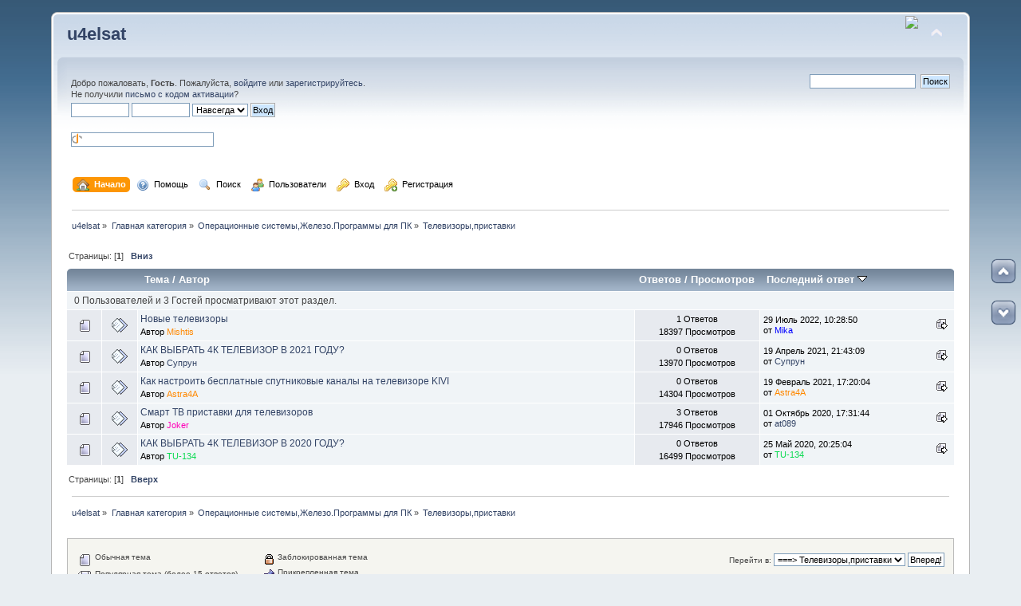

--- FILE ---
content_type: text/html; charset=UTF-8
request_url: https://u4elsat.com/index.php?PHPSESSID=hqtt88akq5n0nfebvggp93ngn2&board=150.0
body_size: 6377
content:
<!DOCTYPE html PUBLIC "-//W3C//DTD XHTML 1.0 Transitional//EN" "http://www.w3.org/TR/xhtml1/DTD/xhtml1-transitional.dtd">
<html xmlns="http://www.w3.org/1999/xhtml">
<head>
	<link rel="stylesheet" type="text/css" href="https://u4elsat.com/Themes/default/css/index.css?fin20" />
	<link rel="stylesheet" type="text/css" href="https://u4elsat.com/Themes/default/css/webkit.css" />
	<script type="text/javascript" src="https://u4elsat.com/Themes/default/scripts/script.js?fin20"></script>
	<script type="text/javascript" src="https://u4elsat.com/Themes/default/scripts/theme.js?fin20"></script>
	<script type="text/javascript"><!-- // --><![CDATA[
		var smf_theme_url = "https://u4elsat.com/Themes/default";
		var smf_default_theme_url = "https://u4elsat.com/Themes/default";
		var smf_images_url = "https://u4elsat.com/Themes/default/images";
		var smf_scripturl = "https://u4elsat.com/index.php?PHPSESSID=hqtt88akq5n0nfebvggp93ngn2&amp;";
		var smf_iso_case_folding = false;
		var smf_charset = "UTF-8";
		var ajax_notification_text = "Загружается...";
		var ajax_notification_cancel_text = "Отменить";
	// ]]></script>
	<meta http-equiv="Content-Type" content="text/html; charset=UTF-8" />
	<meta name="google-site-verification" content="GQmeaHZstE6Dxl3ebXAKLxJRSzYfJoLC2vlyAk3Lfg4" />
	<meta name="description" content="Телевизоры,приставки - u4elsat" />
	<meta name="keywords" content="спутниковое,телевидение, эмуляторы, ключи, каналов, прошивка, кардшаринг, конвертер, спутн.тарелка, плейлист,UHD,4K,GI8120" />
	<title>Телевизоры,приставки - u4elsat</title>
	<link rel="canonical" href="https://u4elsat.com/index.php?board=150.0" />
	<link rel="help" href="https://u4elsat.com/index.php?PHPSESSID=hqtt88akq5n0nfebvggp93ngn2&amp;action=help" />
	<link rel="search" href="https://u4elsat.com/index.php?PHPSESSID=hqtt88akq5n0nfebvggp93ngn2&amp;action=search" />
	<link rel="contents" href="https://u4elsat.com/index.php?PHPSESSID=hqtt88akq5n0nfebvggp93ngn2&amp;" />
	<link rel="alternate" type="application/rss+xml" title="u4elsat - RSS" href="https://u4elsat.com/index.php?PHPSESSID=hqtt88akq5n0nfebvggp93ngn2&amp;type=rss;action=.xml" />
	<link rel="index" href="https://u4elsat.com/index.php?PHPSESSID=hqtt88akq5n0nfebvggp93ngn2&amp;board=150.0" />
	<link rel="stylesheet" type="text/css" id="saythanks_css" href="https://u4elsat.com/Themes/default/css/saythanks.css" />
	<link rel="stylesheet" type="text/css" href="https://u4elsat.com/Themes/default/css/scrolling.css" /><script src="https://www.google.com/recaptcha/api.js"></script>
	<link rel="stylesheet" type="text/css" id="recaptcha_css" href="https://u4elsat.com/Themes/default/css/recaptcha.css" />
	<script type="text/javascript" src="https://u4elsat.com/Themes/default/scripts/ads.js?111"></script>
	<link rel="stylesheet" type="text/css" href="https://u4elsat.com/Themes/default/css/tidyboards.css?rc2" />
	<style type="text/css">.tidy_child { width:50%; }</style>
</head>
<body>
<div id="wrapper" style="width: 90%">
	<div id="header"><div class="frame">
		<div id="top_section">
			<h1 class="forumtitle">
				<a href="https://u4elsat.com/index.php?PHPSESSID=hqtt88akq5n0nfebvggp93ngn2&amp;">u4elsat</a>
			</h1>
			<img id="upshrink" src="https://u4elsat.com/Themes/default/images/upshrink.png" alt="*" title="Свернуть/Развернуть" style="display: none;" />
			<div id="siteslogan" class="floatright"><center><a href="http://satq.tv"><img src="https://i.ibb.co/DwGKWyg/other.png" /></a> </center> </div>
		</div>
		<div id="upper_section" class="middletext">
			<div class="user">
				<script type="text/javascript" src="https://u4elsat.com/Themes/default/scripts/sha1.js"></script>
				<form id="guest_form" action="https://u4elsat.com/index.php?PHPSESSID=hqtt88akq5n0nfebvggp93ngn2&amp;action=login2" method="post" accept-charset="UTF-8"  onsubmit="hashLoginPassword(this, 'af131cb1942d2080a5f54769161bea8e');">
					<div class="info">Добро пожаловать, <strong>Гость</strong>. Пожалуйста, <a href="https://u4elsat.com/index.php?PHPSESSID=hqtt88akq5n0nfebvggp93ngn2&amp;action=login">войдите</a> или <a href="https://u4elsat.com/index.php?PHPSESSID=hqtt88akq5n0nfebvggp93ngn2&amp;action=register">зарегистрируйтесь</a>.<br />Не получили <a href="https://u4elsat.com/index.php?PHPSESSID=hqtt88akq5n0nfebvggp93ngn2&amp;action=activate">письмо с кодом активации</a>?</div>
					<input type="text" name="user" size="10" class="input_text" />
					<input type="password" name="passwrd" size="10" class="input_password" />
					<select name="cookielength">
						<option value="60">1 час</option>
						<option value="1440">1 день</option>
						<option value="10080">1 неделя</option>
						<option value="43200">1 месяц</option>
						<option value="-1" selected="selected">Навсегда</option>
					</select>
					<input type="submit" value="Вход" class="button_submit" /><br />
					<div class="info"></div>
					<br /><input type="text" name="openid_identifier" id="openid_url" size="25" class="input_text openid_login" />
					<input type="hidden" name="hash_passwrd" value="" /><input type="hidden" name="b7610d951" value="af131cb1942d2080a5f54769161bea8e" />
				</form>
			</div>
			<div class="news normaltext">
				<form id="search_form" action="https://u4elsat.com/index.php?PHPSESSID=hqtt88akq5n0nfebvggp93ngn2&amp;action=search2" method="post" accept-charset="UTF-8">
					<input type="text" name="search" value="" class="input_text" />&nbsp;
					<input type="submit" name="submit" value="Поиск" class="button_submit" />
					<input type="hidden" name="advanced" value="0" />
					<input type="hidden" name="brd[150]" value="150" /></form>
			</div>
		</div>
		<br class="clear" />
		<script type="text/javascript"><!-- // --><![CDATA[
			var oMainHeaderToggle = new smc_Toggle({
				bToggleEnabled: true,
				bCurrentlyCollapsed: false,
				aSwappableContainers: [
					'upper_section'
				],
				aSwapImages: [
					{
						sId: 'upshrink',
						srcExpanded: smf_images_url + '/upshrink.png',
						altExpanded: 'Свернуть/Развернуть',
						srcCollapsed: smf_images_url + '/upshrink2.png',
						altCollapsed: 'Свернуть/Развернуть'
					}
				],
				oThemeOptions: {
					bUseThemeSettings: false,
					sOptionName: 'collapse_header',
					sSessionVar: 'b7610d951',
					sSessionId: 'af131cb1942d2080a5f54769161bea8e'
				},
				oCookieOptions: {
					bUseCookie: true,
					sCookieName: 'upshrink'
				}
			});
		// ]]></script>
		<div id="main_menu">
			<ul class="dropmenu" id="menu_nav">
				<li id="button_home">
					<a class="active firstlevel" href="https://u4elsat.com/index.php?PHPSESSID=hqtt88akq5n0nfebvggp93ngn2&amp;">
						<span class="last firstlevel"><img align="absMiddle" src="https://u4elsat.com/Themes/default/images/menu_icons/house.png" alt="Начало"/>&nbsp; Начало</span>
					</a>
				</li>
				<li id="button_help">
					<a class="firstlevel" href="https://u4elsat.com/index.php?PHPSESSID=hqtt88akq5n0nfebvggp93ngn2&amp;action=help">
						<span class="firstlevel"><img align="absMiddle" src="https://u4elsat.com/Themes/default/images/menu_icons/help.png" alt="Помощь"/>&nbsp; Помощь</span>
					</a>
				</li>
				<li id="button_search">
					<a class="firstlevel" href="https://u4elsat.com/index.php?PHPSESSID=hqtt88akq5n0nfebvggp93ngn2&amp;action=search">
						<span class="firstlevel"><img align="absMiddle" src="https://u4elsat.com/Themes/default/images/menu_icons/magnifier.png" alt="Поиск"/>&nbsp; Поиск</span>
					</a>
				</li>
				<li id="button_mlist">
					<a class="firstlevel" href="https://u4elsat.com/index.php?PHPSESSID=hqtt88akq5n0nfebvggp93ngn2&amp;action=mlist">
						<span class="firstlevel"><img align="absMiddle" src="https://u4elsat.com/Themes/default/images/menu_icons/group.png" alt="Пользователи"/>&nbsp; Пользователи</span>
					</a>
					<ul>
						<li>
							<a href="https://u4elsat.com/index.php?PHPSESSID=hqtt88akq5n0nfebvggp93ngn2&amp;action=mlist">
								<span><img align="absMiddle" src="https://u4elsat.com/Themes/default/images/menu_icons/user_go.png" alt="Общий список"/>&nbsp; Общий список</span>
							</a>
						</li>
						<li>
							<a href="https://u4elsat.com/index.php?PHPSESSID=hqtt88akq5n0nfebvggp93ngn2&amp;action=mlist;sa=search">
								<span class="last"><img align="absMiddle" src="https://u4elsat.com/Themes/default/images/menu_icons/user_comment.png" alt="Поиск пользователей"/>&nbsp; Поиск пользователей</span>
							</a>
						</li>
					</ul>
				</li>
				<li id="button_login">
					<a class="firstlevel" href="https://u4elsat.com/index.php?PHPSESSID=hqtt88akq5n0nfebvggp93ngn2&amp;action=login">
						<span class="firstlevel"><img align="absMiddle" src="https://u4elsat.com/Themes/default/images/menu_icons/key.png" alt="Вход"/>&nbsp; Вход</span>
					</a>
				</li>
				<li id="button_register">
					<a class="firstlevel" href="https://u4elsat.com/index.php?PHPSESSID=hqtt88akq5n0nfebvggp93ngn2&amp;action=register">
						<span class="last firstlevel"><img align="absMiddle" src="https://u4elsat.com/Themes/default/images/menu_icons/key_add.png" alt="Регистрация"/>&nbsp; Регистрация</span>
					</a>
				</li>
			</ul>
		</div>
		<br class="clear" />
	</div></div>
	<div id="content_section"><div class="frame">
		<div id="main_content_section">
	<div class="navigate_section">
		<ul>
			<li>
				<a href="https://u4elsat.com/index.php?PHPSESSID=hqtt88akq5n0nfebvggp93ngn2&amp;"><span>u4elsat</span></a> &#187;
			</li>
			<li>
				<a href="https://u4elsat.com/index.php?PHPSESSID=hqtt88akq5n0nfebvggp93ngn2&amp;#c1"><span>Главная категория</span></a> &#187;
			</li>
			<li>
				<a href="https://u4elsat.com/index.php?PHPSESSID=hqtt88akq5n0nfebvggp93ngn2&amp;board=74.0"><span>Операционные системы,Железо.Программы для ПК</span></a> &#187;
			</li>
			<li class="last">
				<a href="https://u4elsat.com/index.php?PHPSESSID=hqtt88akq5n0nfebvggp93ngn2&amp;board=150.0"><span>Телевизоры,приставки</span></a>
			</li>
		</ul>
	</div><!--LiveInternet counter--><script>
new Image().src = "//counter.yadro.ru/hit?r"+
escape(document.referrer)+((typeof(screen)=="undefined")?"":
";s"+screen.width+"*"+screen.height+"*"+(screen.colorDepth?
screen.colorDepth:screen.pixelDepth))+";u"+escape(document.URL)+
";h"+escape(document.title.substring(0,150))+
";"+Math.random();</script><!--/LiveInternet--><br style="line-height: 0.1em;" />
	<div id="sc_top"></div>
	<a id="top"></a>
	<div class="pagesection">
		<div class="pagelinks floatleft">Страницы: [<strong>1</strong>]  &nbsp;&nbsp;<a href="#bot"><strong>Вниз</strong></a></div>
		
	</div>
	<div class="tborder topic_table" id="messageindex">
		<table class="table_grid" cellspacing="0">
			<thead>
				<tr class="catbg">
					<th scope="col" class="first_th" width="8%" colspan="2">&nbsp;</th>
					<th scope="col" class="lefttext"><a href="https://u4elsat.com/index.php?PHPSESSID=hqtt88akq5n0nfebvggp93ngn2&amp;board=150.0;sort=subject">Тема</a> / <a href="https://u4elsat.com/index.php?PHPSESSID=hqtt88akq5n0nfebvggp93ngn2&amp;board=150.0;sort=starter">Автор</a></th>
					<th scope="col" width="14%"><a href="https://u4elsat.com/index.php?PHPSESSID=hqtt88akq5n0nfebvggp93ngn2&amp;board=150.0;sort=replies">Ответов</a> / <a href="https://u4elsat.com/index.php?PHPSESSID=hqtt88akq5n0nfebvggp93ngn2&amp;board=150.0;sort=views">Просмотров</a></th>
					<th scope="col" class="lefttext last_th" width="22%"><a href="https://u4elsat.com/index.php?PHPSESSID=hqtt88akq5n0nfebvggp93ngn2&amp;board=150.0;sort=last_post">Последний ответ <img src="https://u4elsat.com/Themes/default/images/sort_down.gif" alt="" /></a></th>
				</tr>
			</thead>
			<tbody>
				<tr class="windowbg2 whos_viewing">
					<td colspan="5" class="smalltext">0 Пользователей и 3 Гостей просматривают этот раздел.
					</td>
				</tr>
				<tr>
					<td class="icon1 windowbg">
						<img src="https://u4elsat.com/Themes/default/images/topic/normal_post.gif" alt="" />
					</td>
					<td class="icon2 windowbg">
						<img src="https://u4elsat.com/Themes/default/images/post/xx.gif" alt="" />
					</td>
					<td class="subject windowbg2">
						<div >
							<span id="msg_37790"><a href="https://u4elsat.com/index.php?PHPSESSID=hqtt88akq5n0nfebvggp93ngn2&amp;topic=2810.0">Новые телевизоры</a></span>
							<p>Автор <a href="https://u4elsat.com/index.php?PHPSESSID=hqtt88akq5n0nfebvggp93ngn2&amp;action=profile;u=262" title="Просмотр профиля Mishtis" style="color: #ff8800;">Mishtis</a>
								<small id="pages37790"></small>
							</p>
						</div>
					</td>
					<td class="stats windowbg">
						1 Ответов
						<br />
						18397 Просмотров
					</td>
					<td class="lastpost windowbg2">
						<a href="https://u4elsat.com/index.php?PHPSESSID=hqtt88akq5n0nfebvggp93ngn2&amp;topic=2810.0#msg51724"><img src="https://u4elsat.com/Themes/default/images/icons/last_post.gif" alt="Последний ответ" title="Последний ответ" /></a>
						29 Июль 2022, 10:28:50<br />
						от <a href="https://u4elsat.com/index.php?PHPSESSID=hqtt88akq5n0nfebvggp93ngn2&amp;action=profile;u=25" style="color: #0000FF;">Mika</a>
					</td>
				</tr>
				<tr>
					<td class="icon1 windowbg">
						<img src="https://u4elsat.com/Themes/default/images/topic/normal_post.gif" alt="" />
					</td>
					<td class="icon2 windowbg">
						<img src="https://u4elsat.com/Themes/default/images/post/xx.gif" alt="" />
					</td>
					<td class="subject windowbg2">
						<div >
							<span id="msg_28827"><a href="https://u4elsat.com/index.php?PHPSESSID=hqtt88akq5n0nfebvggp93ngn2&amp;topic=2324.0">КАК ВЫБРАТЬ 4К ТЕЛЕВИЗОР В 2021 ГОДУ?</a></span>
							<p>Автор <a href="https://u4elsat.com/index.php?PHPSESSID=hqtt88akq5n0nfebvggp93ngn2&amp;action=profile;u=291" title="Просмотр профиля Супрун" style="color: ;">Супрун</a>
								<small id="pages28827"></small>
							</p>
						</div>
					</td>
					<td class="stats windowbg">
						0 Ответов
						<br />
						13970 Просмотров
					</td>
					<td class="lastpost windowbg2">
						<a href="https://u4elsat.com/index.php?PHPSESSID=hqtt88akq5n0nfebvggp93ngn2&amp;topic=2324.0#msg28827"><img src="https://u4elsat.com/Themes/default/images/icons/last_post.gif" alt="Последний ответ" title="Последний ответ" /></a>
						19 Апрель 2021, 21:43:09<br />
						от <a href="https://u4elsat.com/index.php?PHPSESSID=hqtt88akq5n0nfebvggp93ngn2&amp;action=profile;u=291" style="color: ;">Супрун</a>
					</td>
				</tr>
				<tr>
					<td class="icon1 windowbg">
						<img src="https://u4elsat.com/Themes/default/images/topic/normal_post.gif" alt="" />
					</td>
					<td class="icon2 windowbg">
						<img src="https://u4elsat.com/Themes/default/images/post/xx.gif" alt="" />
					</td>
					<td class="subject windowbg2">
						<div >
							<span id="msg_23433"><a href="https://u4elsat.com/index.php?PHPSESSID=hqtt88akq5n0nfebvggp93ngn2&amp;topic=2011.0">Как настроить бесплатные спутниковые каналы на телевизоре KIVI</a></span>
							<p>Автор <a href="https://u4elsat.com/index.php?PHPSESSID=hqtt88akq5n0nfebvggp93ngn2&amp;action=profile;u=20" title="Просмотр профиля Astra4A" style="color: #ff8800;">Astra4A</a>
								<small id="pages23433"></small>
							</p>
						</div>
					</td>
					<td class="stats windowbg">
						0 Ответов
						<br />
						14304 Просмотров
					</td>
					<td class="lastpost windowbg2">
						<a href="https://u4elsat.com/index.php?PHPSESSID=hqtt88akq5n0nfebvggp93ngn2&amp;topic=2011.0#msg23433"><img src="https://u4elsat.com/Themes/default/images/icons/last_post.gif" alt="Последний ответ" title="Последний ответ" /></a>
						19 Февраль 2021, 17:20:04<br />
						от <a href="https://u4elsat.com/index.php?PHPSESSID=hqtt88akq5n0nfebvggp93ngn2&amp;action=profile;u=20" style="color: #ff8800;">Astra4A</a>
					</td>
				</tr>
				<tr>
					<td class="icon1 windowbg">
						<img src="https://u4elsat.com/Themes/default/images/topic/normal_post.gif" alt="" />
					</td>
					<td class="icon2 windowbg">
						<img src="https://u4elsat.com/Themes/default/images/post/xx.gif" alt="" />
					</td>
					<td class="subject windowbg2">
						<div >
							<span id="msg_1575"><a href="https://u4elsat.com/index.php?PHPSESSID=hqtt88akq5n0nfebvggp93ngn2&amp;topic=539.0">Смарт ТВ приставки для телевизоров</a></span>
							<p>Автор <a href="https://u4elsat.com/index.php?PHPSESSID=hqtt88akq5n0nfebvggp93ngn2&amp;action=profile;u=41" title="Просмотр профиля Joker" style="color: #ff00b7;">Joker</a>
								<small id="pages1575"></small>
							</p>
						</div>
					</td>
					<td class="stats windowbg">
						3 Ответов
						<br />
						17946 Просмотров
					</td>
					<td class="lastpost windowbg2">
						<a href="https://u4elsat.com/index.php?PHPSESSID=hqtt88akq5n0nfebvggp93ngn2&amp;topic=539.0#msg12850"><img src="https://u4elsat.com/Themes/default/images/icons/last_post.gif" alt="Последний ответ" title="Последний ответ" /></a>
						01 Октябрь 2020, 17:31:44<br />
						от <a href="https://u4elsat.com/index.php?PHPSESSID=hqtt88akq5n0nfebvggp93ngn2&amp;action=profile;u=121" style="color: ;">at089</a>
					</td>
				</tr>
				<tr>
					<td class="icon1 windowbg">
						<img src="https://u4elsat.com/Themes/default/images/topic/normal_post.gif" alt="" />
					</td>
					<td class="icon2 windowbg">
						<img src="https://u4elsat.com/Themes/default/images/post/xx.gif" alt="" />
					</td>
					<td class="subject windowbg2">
						<div >
							<span id="msg_1034"><a href="https://u4elsat.com/index.php?PHPSESSID=hqtt88akq5n0nfebvggp93ngn2&amp;topic=437.0">КАК ВЫБРАТЬ 4К ТЕЛЕВИЗОР В 2020 ГОДУ?</a></span>
							<p>Автор <a href="https://u4elsat.com/index.php?PHPSESSID=hqtt88akq5n0nfebvggp93ngn2&amp;action=profile;u=49" title="Просмотр профиля TU-134" style="color: #0bda51;">TU-134</a>
								<small id="pages1034"></small>
							</p>
						</div>
					</td>
					<td class="stats windowbg">
						0 Ответов
						<br />
						16499 Просмотров
					</td>
					<td class="lastpost windowbg2">
						<a href="https://u4elsat.com/index.php?PHPSESSID=hqtt88akq5n0nfebvggp93ngn2&amp;topic=437.0#msg1034"><img src="https://u4elsat.com/Themes/default/images/icons/last_post.gif" alt="Последний ответ" title="Последний ответ" /></a>
						25 Май 2020, 20:25:04<br />
						от <a href="https://u4elsat.com/index.php?PHPSESSID=hqtt88akq5n0nfebvggp93ngn2&amp;action=profile;u=49" style="color: #0bda51;">TU-134</a>
					</td>
				</tr>
			</tbody>
		</table>
	</div>
	<a id="bot"></a>
	<div class="pagesection">
		
		<div class="pagelinks">Страницы: [<strong>1</strong>]  &nbsp;&nbsp;<a href="#top"><strong>Вверх</strong></a></div>
	</div>
	<div class="navigate_section">
		<ul>
			<li>
				<a href="https://u4elsat.com/index.php?PHPSESSID=hqtt88akq5n0nfebvggp93ngn2&amp;"><span>u4elsat</span></a> &#187;
			</li>
			<li>
				<a href="https://u4elsat.com/index.php?PHPSESSID=hqtt88akq5n0nfebvggp93ngn2&amp;#c1"><span>Главная категория</span></a> &#187;
			</li>
			<li>
				<a href="https://u4elsat.com/index.php?PHPSESSID=hqtt88akq5n0nfebvggp93ngn2&amp;board=74.0"><span>Операционные системы,Железо.Программы для ПК</span></a> &#187;
			</li>
			<li class="last">
				<a href="https://u4elsat.com/index.php?PHPSESSID=hqtt88akq5n0nfebvggp93ngn2&amp;board=150.0"><span>Телевизоры,приставки</span></a>
			</li>
		</ul>
	</div>
	<div class="tborder" id="topic_icons">
		<div class="description">
			<p class="floatright" id="message_index_jump_to">&nbsp;</p>
			<p class="floatleft smalltext">
				<img src="https://u4elsat.com/Themes/default/images/topic/normal_post.gif" alt="" align="middle" /> Обычная тема<br />
				<img src="https://u4elsat.com/Themes/default/images/topic/hot_post.gif" alt="" align="middle" /> Популярная тема (более 15 ответов)<br />
				<img src="https://u4elsat.com/Themes/default/images/topic/veryhot_post.gif" alt="" align="middle" /> Очень популярная тема (более 25 ответов)
			</p>
			<p class="smalltext">
				<img src="https://u4elsat.com/Themes/default/images/icons/quick_lock.gif" alt="" align="middle" /> Заблокированная тема<br />
				<img src="https://u4elsat.com/Themes/default/images/icons/quick_sticky.gif" alt="" align="middle" /> Прикрепленная тема<br />
				<img src="https://u4elsat.com/Themes/default/images/topic/normal_poll.gif" alt="" align="middle" /> Голосование
			</p>
			<script type="text/javascript"><!-- // --><![CDATA[
				if (typeof(window.XMLHttpRequest) != "undefined")
					aJumpTo[aJumpTo.length] = new JumpTo({
						sContainerId: "message_index_jump_to",
						sJumpToTemplate: "<label class=\"smalltext\" for=\"%select_id%\">Перейти в:<" + "/label> %dropdown_list%",
						iCurBoardId: 150,
						iCurBoardChildLevel: 1,
						sCurBoardName: "Телевизоры,приставки",
						sBoardChildLevelIndicator: "==",
						sBoardPrefix: "=> ",
						sCatSeparator: "-----------------------------",
						sCatPrefix: "",
						sGoButtonLabel: "Вперед!"
					});
			// ]]></script>
			<br class="clear" />
		</div>
	</div>
<script type="text/javascript" src="https://u4elsat.com/Themes/default/scripts/topic.js"></script>
<script type="text/javascript"><!-- // --><![CDATA[

	// Hide certain bits during topic edit.
	hide_prefixes.push("lockicon", "stickyicon", "pages", "newicon");

	// Use it to detect when we've stopped editing.
	document.onclick = modify_topic_click;

	var mouse_on_div;
	function modify_topic_click()
	{
		if (in_edit_mode == 1 && mouse_on_div == 0)
			modify_topic_save("af131cb1942d2080a5f54769161bea8e", "b7610d951");
	}

	function modify_topic_keypress(oEvent)
	{
		if (typeof(oEvent.keyCode) != "undefined" && oEvent.keyCode == 13)
		{
			modify_topic_save("af131cb1942d2080a5f54769161bea8e", "b7610d951");
			if (typeof(oEvent.preventDefault) == "undefined")
				oEvent.returnValue = false;
			else
				oEvent.preventDefault();
		}
	}

	// For templating, shown when an inline edit is made.
	function modify_topic_show_edit(subject)
	{
		// Just template the subject.
		setInnerHTML(cur_subject_div, '<input type="text" name="subject" value="' + subject + '" size="60" style="width: 95%;" maxlength="80" onkeypress="modify_topic_keypress(event)" class="input_text" /><input type="hidden" name="topic" value="' + cur_topic_id + '" /><input type="hidden" name="msg" value="' + cur_msg_id.substr(4) + '" />');
	}

	// And the reverse for hiding it.
	function modify_topic_hide_edit(subject)
	{
		// Re-template the subject!
		setInnerHTML(cur_subject_div, '<a href="https://u4elsat.com/index.php?PHPSESSID=hqtt88akq5n0nfebvggp93ngn2&amp;topic=' + cur_topic_id + '.0">' + subject + '<' +'/a>');
	}

// ]]></script>
	<div id="gtb_pos">
		<div id="gtb_top" class="png">
			<a id="toTop" class="png" href="#sc_top" title="Вверх"><span style="display: none;">Вверх</span></a>
		</div>
		<div id="gtb_bottom" class="png">
			<a id="toBottom" class="png" href="#sc_bottom" title="Вниз"><span style="display: none;">Вниз</span></a>
		</div>
	</div>
	<div id="sc_bottom"></div>
	<script type="text/javascript">window.jQuery || document.write(unescape('%3Cscript src="http://ajax.googleapis.com/ajax/libs/jquery/1.8/jquery.min.js"%3E%3C/script%3E'))</script>
	<script type="text/javascript">
		jQuery(document).ready(function($){
			if ($.browser.opera && $("div#tooltip"))
				$("a#toTop, a#toBottom").removeAttr("title"); // temp. toggle for Opera
			var nav = $.browser.mozilla ? 1 : 0; // Fix for Gecko
			if ($("body").height() > $(window).height())
			{
				if ($(this).scrollTop() == 0)
					$("#toTop").hide();
				$(window).scroll(function(){
					if($(this).scrollTop() > 0) 
						$("#toTop").fadeIn().click(function(){
							$(this).addClass("toTop-click");
						});
					if ($(this).scrollTop() == 0) 
						$("#toTop").fadeOut().removeClass("toTop-click").click(function(){
							$(this).removeClass("toTop-click");
						});
					if (($(this).scrollTop() + $(this).height() + nav) < $(document).height())
						$("#toBottom").fadeIn().click(function(){
							$(this).addClass("toBottom-click");
						});
					if (($(this).scrollTop() + $(this).height() + nav) >= $(document).height())
						$("#toBottom").fadeOut().removeClass("toBottom-click").click(function(){
							$(this).removeClass("toBottom-click");
						});
				});
				var mode = (window.opera) ? ((document.compatMode == "CSS1Compat") ? $("html") : $("body")) : $("html,body");
				$("#toTop").click(function(){
					mode.animate({scrollTop:0},800);
					return false;
				});
				$("#toBottom").click(function(){
					mode.animate({scrollTop:$(document).height()},800);
					return false;
				});
			}
			else $("#gtb_pos").css("display", "none");
		});
	</script><br style="line-height: 0.1em;" /><!--LiveInternet logo--><a href="//www.liveinternet.ru/click"
target="_blank"><img src="//counter.yadro.ru/logo?52.2"
title="LiveInternet: показано число просмотров и посетителей за 24 часа"
alt="" style="border:0" width="88" height="31"/></a><!--/LiveInternet-->
		</div>
	</div></div>
	<div id="footer_section"><div class="frame">
		<ul class="reset">
			<li class="copyright">
			<span class="smalltext" style="display: inline; visibility: visible; font-family: Verdana, Arial, sans-serif;"><a href="https://u4elsat.com/index.php?PHPSESSID=hqtt88akq5n0nfebvggp93ngn2&amp;action=credits" title="Simple Machines Forum" target="_blank" class="new_win">SMF 2.0.17</a> |
 <a href="https://www.simplemachines.org/about/smf/license.php" title="License" target="_blank" class="new_win">SMF &copy; 2020</a>, <a href="https://www.simplemachines.org" title="Simple Machines" target="_blank" class="new_win">Simple Machines</a> | <a id="button_agreement" href="https://u4elsat.com/index.php?PHPSESSID=hqtt88akq5n0nfebvggp93ngn2&amp;action=agreement"><span>Условия и политика</span></a>
			</span></li>
			<li><a id="button_xhtml" href="http://validator.w3.org/check?uri=referer" target="_blank" class="new_win" title="Valid XHTML 1.0!"><span>XHTML</span></a></li>
			<li><a id="button_rss" href="https://u4elsat.com/index.php?PHPSESSID=hqtt88akq5n0nfebvggp93ngn2&amp;action=.xml;type=rss" class="new_win"><span>RSS</span></a></li>
			<li class="last"><a id="button_wap2" href="https://u4elsat.com/index.php?PHPSESSID=hqtt88akq5n0nfebvggp93ngn2&amp;wap2" class="new_win"><span>Мобильная версия</span></a></li>
		</ul>
	</div></div>
</div>
</body></html>